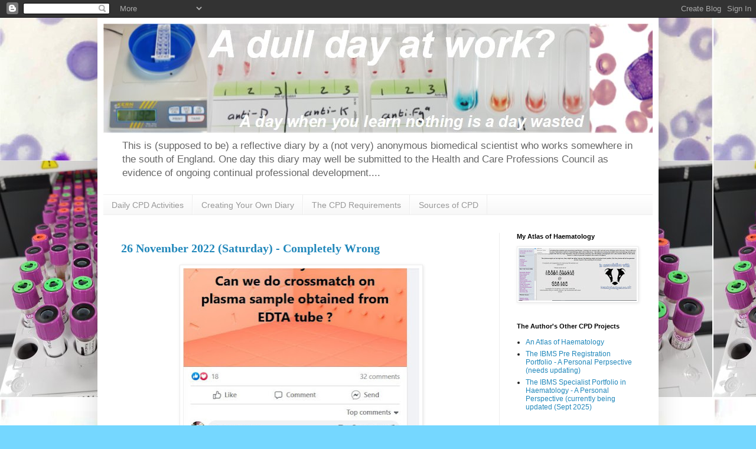

--- FILE ---
content_type: text/html; charset=UTF-8
request_url: https://adulldayatwork.blogspot.com/b/stats?style=BLACK_TRANSPARENT&timeRange=LAST_WEEK&token=APq4FmAcPiWHsfwq_SMSMMgd7EY0y4ge86Eh0WF-CslHxMh-f6ZICn7QN8GjbSP_Bz6pTbLUjTJ5HgfTfceGOlK6YxbS0lqlpg
body_size: -15
content:
{"total":8322,"sparklineOptions":{"backgroundColor":{"fillOpacity":0.1,"fill":"#000000"},"series":[{"areaOpacity":0.3,"color":"#202020"}]},"sparklineData":[[0,17],[1,20],[2,20],[3,12],[4,19],[5,19],[6,11],[7,12],[8,7],[9,19],[10,7],[11,17],[12,10],[13,21],[14,10],[15,10],[16,13],[17,9],[18,18],[19,25],[20,62],[21,100],[22,71],[23,69],[24,33],[25,65],[26,39],[27,32],[28,16],[29,5]],"nextTickMs":76595}